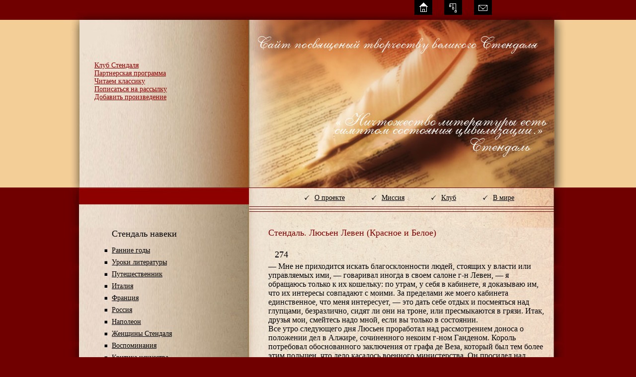

--- FILE ---
content_type: text/html; charset=UTF-8
request_url: http://stendhal.ru/library/redandwhite/137/3283/
body_size: 3716
content:
<!DOCTYPE html PUBLIC "-//W3C//DTD XHTML 1.0 Transitional//EN" "http://www.w3.org/TR/xhtml1/DTD/xhtml1-transitional.dtd">
<html xmlns="http://www.w3.org/1999/xhtml">
<head>
<meta http-equiv="Content-Type" content="text/html; charset=UTF-8">
<title>274</title>
<link href="/bitrix/components/bitrix/news.list/templates/.default/style.css?1251822630" type="text/css" rel="stylesheet" />
<link href="/bitrix/components/bitrix/news/templates/.default/bitrix/news.detail/.default/style.css?1251822630" type="text/css" rel="stylesheet" />
<link href="/bitrix/templates/stendhal/styles.css" type="text/css" rel="stylesheet" />
<link href="/bitrix/templates/stendhal/template_styles.css" type="text/css" rel="stylesheet" />

</head>
<body> 




<div class="inner">
            <div class="icons">
                <a href="/"><img src="/images/home.gif" alt="" /></a>
                <a href="/sitemap/"><img src="/images/map.gif" alt="" /></a>
                <a href="/contacts/"><img src="/images/contacts.gif" alt="" /></a>
            </div>
            <div class="regestration">
                
                <div class="links">
                    <a href="/join#section1">Клуб Стендаля</a><br />
                    <a href="/join#section2">Партнерская программа</a><br />
                    <a href="/join#section3">Читаем классику</a><br />
                    <a href="/join#section4">Пописаться на рассылку</a><br />
                    <a href="/join#section5">Добавить произведение</a>
                </div>
            </div>
            <div class="menu">
                <a href="/about/">О проекте</a>
                <a href="/mission/">Миссия</a>
                <a href="/club/">Клуб</a>
                <a href="/world/">В мире</a>
            </div>
            <div class="content">
                <div class="left_side">
                    
                    <div class="biblio">
                        <div style="font-size: 18px; padding: 0px 0px 10px 15px">Стендаль навеки
</div>
                        <a href="/stendhal#section1">Ранние годы</a><br />
                        <a href="/stendhal#section2">Уроки литературы</a><br />
                        <a href="/stendhal#section3">Путешественник</a><br />
                        <a href="/stendhal#section4">Италия</a><br />
                        <a href="/stendhal#section5">Франция</a><br />
                        <a href="/stendhal#section6">Россия</a><br />
                        <a href="/stendhal#section7">Наполеон</a><br />
                        <a href="/stendhal#section8">Женщины Стендаля</a><br />
                        <a href="/stendhal#section9">Воспоминания</a><br />
                        <a href="/stendhal#section10">Критика искусства</a><br />
                        <a href="/stendhal#section11">Реализм</a><br />
                        <a href="/stendhal#section12">Цитаты</a><br />
<br>
                    </div>
                    <br /><br />
                    <h1>Великие о Стендале</h1>
                    <div><div class="news-list">
	<p class="news-item">
													<a href="/great/1242/"><b>Ортега-и-Гасет (испанский философ)</b></a><br />
										«Стендаль всегда рассказывает, даже когда он определяет, теоретизирует и делает выводы. Лучше всего он рассказывает»									</p>
	<p class="news-item">
													<a href="/great/1241/"><b>Симона де Бовуар</b></a><br />
										Стендаль «никогда не ограничивал себя описанием своих героинь как функции своего героя: он придавал им их собственную сущность и назначение. Он делал то, что мы редко находим у других писателей - воплощал себя в женских образах».									</p>
</div>
																																									
<br><br><br>
</div>
                </div>
                <div class="right_side">
                     
<h1>Стендаль. Люсьен Левен (Красное и Белое)</h1>
 <div class="news-detail">
					<h3>274</h3>
					— Мне не приходится искать благосклонности людей, стоящих у власти или управляемых ими, — говаривал иногда в своем салоне г-н Левен, — я обращаюсь только к их кошельку: по утрам, у себя в кабинете, я доказываю им, что их интересы совпадают с моими. За пределами же моего кабинета единственное, что меня интересует, — это дать себе отдых и посмеяться над глупцами, безразлично, сидят ли они на троне, или пресмыкаются в грязи. Итак, друзья мои, смейтесь надо мной, если вы только в состоянии.<br />
Все утро следующего дня Люсьен проработал над рассмотрением доноса о положении дел в Алжире, сочиненного некоим г-ном Ганденом. Король потребовал обоснованного заключения от графа де Веза, который был тем более этим польщен, что дело касалось военного министерства. Он просидел над работой всю ночь, стараясь, выполнить поручение как можно лучше, затем послал за Люсьеном.<br />
— Друг мой, подвергните это безжалостной критике,— сказал он, передавая ему исписанную вдоль и поперек тетрадь, — найдите мне возражения. Я предпочитаю быть раскритикованным с глазу на глаз моим адъютантом, нежели на заседании совета моими коллегами. То, что вы уже прочтете, страницу за страницей отдавайте переписывать надежному человеку: почерк значения не имеет. Какая досада, что у вас такой отвратительный почерк! В самом деле, вы совсем не выписываете ваших букв; не могли бы вы переделать его?<br />
— Разве привычку переделаешь? Будь это возможно, сколько воров, накравших по два миллиона, стали бы порядочными людьми...<br />
— Этот Ганден утверждает, будто генерал заткнул ему рот полутора тысячами луидоров... Итак, дорогой друг, мне нужно к восьми часам иметь в перебеленном виде мой доклад с вашей критикой. Все это должно лежать к восьми часам в моем портфеле. Но, прошу вас, критикуйте беспощадно. Если бы мы могли надеяться, что ваш отец не извлечет эпиграммы из сокровищ Казбы, я ничего не пожалел бы, лишь бы узнать его мнение по этому вопросу.<br />
Люсьен перелистывал черновые записи министра, занимавшие двенадцать страниц.<br />
— Ни за что на свете отец не стал бы читать такого длинного доклада, да еще требующего сверки с документами.<br />
Люсьен нашел, что вопрос этот по крайней мере так же труден, как вопрос о происхождении литургии. В половине восьмого он отослал министру свое заключение, не менее длинное, чем доклад министра, и копию самого доклада. Мать всеми способами старалась затянуть обед, благодаря чему к приходу Люсьена еще не встали из-за стола.<br />
— Что привело тебя так поздно? — спросил г-н Левен.<br />
— Любовь к матери, — ответила г-жа Левен. — Конечно, ему было бы удобнее пойти в ресторан. Чем могу я доказать тебе свою признательность? — обратилась она к сыну.<br />
— Попросите отца высказать мне свое мнение о небольшом сочиненьице, которое у меня с собой, в кармане...<br />
Разговор об Алжире, о Казбе, о сорока восьми миллионах и тринадцатимиллионных кражах затянулся до половины десятого.<br />
— А как же госпожа Гранде? — Я о ней совсем забыл. 		<div style="clear:both"></div>
	<br />
		</div>
<p><a href="/library/redandwhite/">Возврат к списку</a></p>
 
                </div>
                <div class="clear"></div>
            </div>
            <div id="footer">
                <a href="/">Главная</a>
                <a href="/sitemap/">Карта сайта</a>
                <a href="/contacts/">Обратная связь</a>
            </div>       
        </div> 

 </body>
</html>

--- FILE ---
content_type: text/css
request_url: http://stendhal.ru/bitrix/templates/stendhal/styles.css
body_size: 3925
content:
    html
    {
        

    }

    body
    {
        margin: 0px;
        padding: 0px;
        font-family: Tahoma;
        font-size: 16px;
        color: #000000;
        background: #700000 url('/images/back.gif') repeat-x top; 
    }


    img { border: none;  }

    a
    {
        color: #000000;
        
        text-decoration: underline;
    }
    
    a:hover
    {
        text-decoration: none;    
    }

    .clear
    {
        height: 0px;
        overflow: hidden;
        clear: both;
    }
    
    .inner
    {
        margin: 0px auto;
        padding: 0px 0px 0px 0px;
        width: 1000px;
        background: url('/images/top.jpg') no-repeat 0px 22px;
    }
    
    
    .icons
    {
        text-align: right;
        padding: 0px 150px 0px 0px;
    }

    .icons a
    {
        margin-left: 20px;
    }
    
    .menu
    {
        margin: 0px 0px 0px 0px;
        padding: 10px 80px 52px 0px;
        text-align: right;
        background: url('/images/menu_back.jpg') no-repeat 0px 0px;    
    }
    
    .menu a
    {
        background: url('/images/check.gif') no-repeat left center;
        padding: 0px 0px 0px 20px;
        margin: 0px 25px 0px 25px;
        font-size: 14px;      
    }
    
    .regestration
    {
        margin: 0px 0px 0px 50px;
        padding: 90px 0px 0px 0px;
        width: 274px;
        height: 255px;
    }
    
    .textbox
    {
        background: url('/images/textbox.jpg') no-repeat top left;
        margin: 10px 0px 0px 0px;   
    }
    
    .textbox input
    {
        background: none;
        border: none;
        color: #ffebca;
        width: 270px;
        padding: 0px 0px 0px 0px;
        height: 25px;
    }
    
    .links
    {
        margin: 0px 0px 0px 0px;    
    }
    
    .links a
    {
        color: #8c0000;
        font-size: 14px;
        text-decoration: underline;
    }
    
    .links a:hover
    {
        text-decoration: none;
    }
    
    .content
    {
        background:url('/images/repeater.jpg') repeat-y left top;
        width: 100%;     
    }
    
    .left_side
    {
        float: left;
        width: 310px;
        padding: 0px 0px 0px 40px;
    }
    
    .biblio
    {
        margin: 0px 0px 0px 30px;
        line-height: 24px;
        font-size: 14px;
    }
    
    .biblio a
    {
        background:url('/images/check1.gif') no-repeat left;
        padding: 0px 0px 0px 15px; 
    }
    
    .right_side
    {
        float: right;
        width: 560px;
        padding: 0px 40px 0px 0px;
    }
    

    h1
    {
        margin: 0px 0px 20px 0px;
        padding: 0px;
        font-weight: normal;
        font-size: 18px;
        color:#850000;
    }

    h2
    {
        margin: 0px;
        padding: 0px;
        font-weight: normal;
        font-size: 20px;
        color: #000000;
    }

    h3
    {
        margin: 0px;
        padding: 3px 0px 4px 13px;
        font-weight: normal;
        font-size: 18px;
        color: #000000;
    }

    h4
    {
        margin: 0px;
        padding: 0px 0px 0px 0px;
        font-weight: normal;
        color: #2d8bd1;
        font-size: 16px;
    }

    h6
    {
        margin: 0px;
        padding: 0px 0px 0px 0px;
        font-weight: normal;
        font-size: 16px;
        color: #000000;
    }


    p
    {
        margin: 0px 0px 20px 0px;
        padding: 0px 0px 0px 0px;
        line-height: 20px;
    }


   
    
    #footer
    {
        margin: 0px 0px 0px 0px;
        padding: 40px 180px 120px 0px;
        background:url('/images/footer.jpg') no-repeat left top; 
        text-align: right;
        font-size: 12px;
    }

    #footer a
    {
        margin: 0px 0px 0px 15px;
        color: #850000;
        text-decoration: none;
    }


    .cash td
    {
        padding: 0px 5px 10px 0px;  
    }
    
    .cash a
    {
        color: #ffffff;
        font-size: 18px;
        
    }


    




    
         